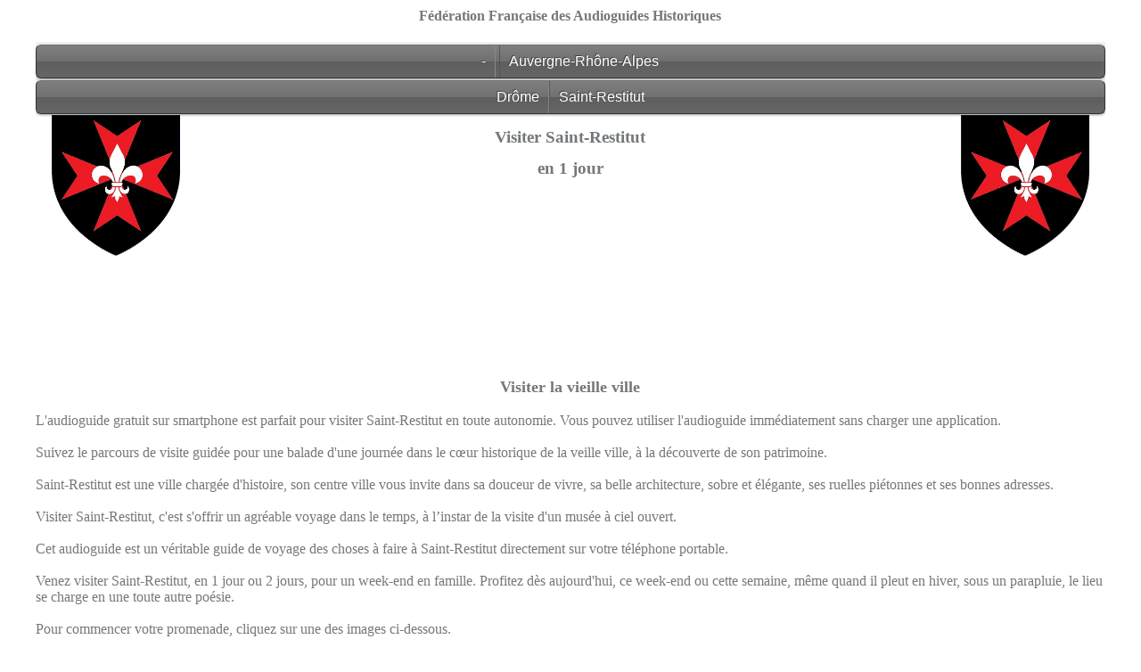

--- FILE ---
content_type: text/html
request_url: https://ffagh.org/tourisme/visiter-saint-restitut
body_size: 2244
content:
 
<!DOCTYPE html>
<html lang="fr">
  <head>
  <meta charset="utf-8" />
 
     <link href="../css/style12.css?1769453481" rel="stylesheet" type="text/css" /&glt;>
	<link href="../css/menu2.css" rel="stylesheet" type="text/css">
  <title>Visiter Saint-Restitut en 1 jour</title>
  <meta name="viewport" content="width=device-width, maximum-scale=1"/>
  <meta property="og:title" content="Visiter Saint-Restitut" />
<meta property="og:image" content="https://www.ffagh.org/image/visite/165.jpg" />
 

  </head>
  <!-- Google tag (gtag.js) -->
<script async src="https://www.googletagmanager.com/gtag/js?id=G-25PCF47EW1"></script>
<script>
  window.dataLayer = window.dataLayer || [];
  function gtag(){dataLayer.push(arguments);}
  gtag('js', new Date());

  gtag('config', 'G-25PCF47EW1');
</script>
    <body> 
        <div class="bloc-fixe"> 
		<h3>Fédération Française des Audioguides Historiques</h3>
 <div class="exemple" id="ex2">    	
	<ul class="nav">
	<li><a href="../index.php">-</a></li>
	<li><a href="../tourisme/region-11.html">Auvergne-Rhône-Alpes</a></li>
		
	</ul>   
     <ul class="nav"><!--
		--><li><a href="../tourisme/departement-75.html">	Drôme</a></li><!--
		--><li><a href="../tourisme/ville-120.html">Saint-Restitut</a></li>
	</ul>      
</div>
<div id="main">
 <div id="blason1">
 <img class="imagelogo" src="../inc/1005.jpg"  alt="logo FFAGH">
 </div>

 <div id="titre">
  <h1> Visiter Saint-Restitut </h1>
  <h1>en 1 jour</h1>
 
 </div>
 <div id="blason2">
 <img class="imagelogo" src="../inc/1005.jpg" alt="logo FFAGH">
 </div>
</div>
		   <div class="annonce1">
	<script async src="https://pagead2.googlesyndication.com/pagead/js/adsbygoogle.js?client=ca-pub-9740199691742386"
     crossorigin="anonymous"></script>
<!-- bloc horizontal -->
<ins class="adsbygoogle"
     style="display:block"
     data-ad-client="ca-pub-9740199691742386"
     data-ad-slot="5646032783"
     data-ad-format="auto"
     data-full-width-responsive="true"></ins>
<script>
     (adsbygoogle = window.adsbygoogle || []).push({});
</script>
		 </div>
		 <h2>Visiter la vieille ville</h2>	
<p>		 
	 L'audioguide gratuit sur smartphone est parfait pour visiter Saint-Restitut en toute autonomie. Vous pouvez utiliser l'audioguide immédiatement sans charger une application.
<br><br>
Suivez le parcours de visite guidée pour une balade d'une journée dans le cœur historique de la veille ville, à la découverte de son patrimoine.
<br><br>
Saint-Restitut est une ville chargée d'histoire, son centre ville vous invite dans sa douceur de vivre, sa belle architecture, sobre et élégante, ses ruelles piétonnes et ses bonnes adresses.
<br><br>
Visiter Saint-Restitut, c'est s'offrir un agréable voyage dans le temps, à l’instar de la visite d'un musée à ciel ouvert.
<br><br>
Cet audioguide est un véritable guide de voyage des choses à faire à Saint-Restitut directement sur votre téléphone portable.
<br><br>
Venez visiter Saint-Restitut, en 1 jour ou 2 jours, pour un week-end en famille. Profitez dès aujourd'hui, ce week-end ou cette semaine, même quand il pleut en hiver, sous un parapluie, le lieu se charge en une toute autre poésie. 
<br><br>
Pour commencer votre promenade, cliquez sur une des images ci-dessous.
<br><br><br><br>
Tourisme Saint-Restitut et alentours vous souhaite une bonne visite de la vieille ville. 
<br><br><br><br>
<h2>Que voir, que visiter à Saint-Restitut centre ville</h2>
	</p>
	<br><br>
	 <div class="spacer"> </div>
	  
<h3>Visiter Église de Saint-Restitut</h3>

  <a  href="../visite/audioguide-165.html">
    <img class="imagebox" src="../image/visite/165.jpg"  alt="Église de Saint-Restitut" >
  </a>

<br>
<p>La tradition veut que Saint Restitut de son nom de naissance Sidoine ait été l'aveugle-né de l'Évangile d'où son nom d'usage qui rappelle sa guérison. Miraculeusement venu de Palestine avec sainte Madeleine, saint Lazare, sainte Marthe et quelques autres, il aurait été le premier évêque de l'antique évêché de Saint-Paul-Trois-Châteaux dans la Drôme.
Au VIe siècle, on vénère son tombeau dans une église qui est à l'origine du village de Saint-Restitut.
<br><br>
La partie la plus ancienne de l'édifice est constituée d'une tour...</p> 
<a class="bouton13"  href="../visite/audioguide-165.html">Lire la suite</a>
					<p>&nbsp;</p>
					
<br><br><br><br>
 <div class="spacer"> </div>
	 
 
<h3> Visiter Saint-Restitut et alentours </h3>
    
<div class="gallery">
  <a  href="../visite/audioguide-478.html">
    <img src="../image/visite/478.jpg" alt="Florence" >
  </a>
  <div class="desc">Florence</div>

</div>
<div class="gallery">
  <a  href="../visite/audioguide-10.html">
    <img src="../image/visite/10.jpg" alt="Pompéi" >
  </a>
  <div class="desc">Pompéi</div>

</div>
<div class="gallery">
  <a  href="../visite/audioguide-165.html">
    <img src="../image/visite/165.jpg" alt="Saint-Restitut" >
  </a>
  <div class="desc">Saint-Restitut</div>

</div>
<div class="gallery">
  <a  href="../visite/audioguide-182.html">
    <img src="../image/visite/182.jpg" alt="Serre-Ponçon" >
  </a>
  <div class="desc">Serre-Ponçon</div>

</div> 

        
         

   
       
     
        
 
		
		<div class="spacer"> </div>
		<br><br>
		<a  class="lien1" href="../tourisme/pays-1.html">France</a> - <a class="lien1" href="../tourisme/region-11.html">Auvergne-Rhône-Alpes</a> - <a class="lien1"  href="../tourisme/departement-75.html">	Drôme</a>  - <a  class="lien1" href="../tourisme/ville-125.html">Saint-Restitut</a>
		</div>
		
    </body>
</html>




--- FILE ---
content_type: text/html; charset=utf-8
request_url: https://www.google.com/recaptcha/api2/aframe
body_size: 265
content:
<!DOCTYPE HTML><html><head><meta http-equiv="content-type" content="text/html; charset=UTF-8"></head><body><script nonce="iLPJroTnb2F_k8EuCJKuhg">/** Anti-fraud and anti-abuse applications only. See google.com/recaptcha */ try{var clients={'sodar':'https://pagead2.googlesyndication.com/pagead/sodar?'};window.addEventListener("message",function(a){try{if(a.source===window.parent){var b=JSON.parse(a.data);var c=clients[b['id']];if(c){var d=document.createElement('img');d.src=c+b['params']+'&rc='+(localStorage.getItem("rc::a")?sessionStorage.getItem("rc::b"):"");window.document.body.appendChild(d);sessionStorage.setItem("rc::e",parseInt(sessionStorage.getItem("rc::e")||0)+1);localStorage.setItem("rc::h",'1769453483489');}}}catch(b){}});window.parent.postMessage("_grecaptcha_ready", "*");}catch(b){}</script></body></html>